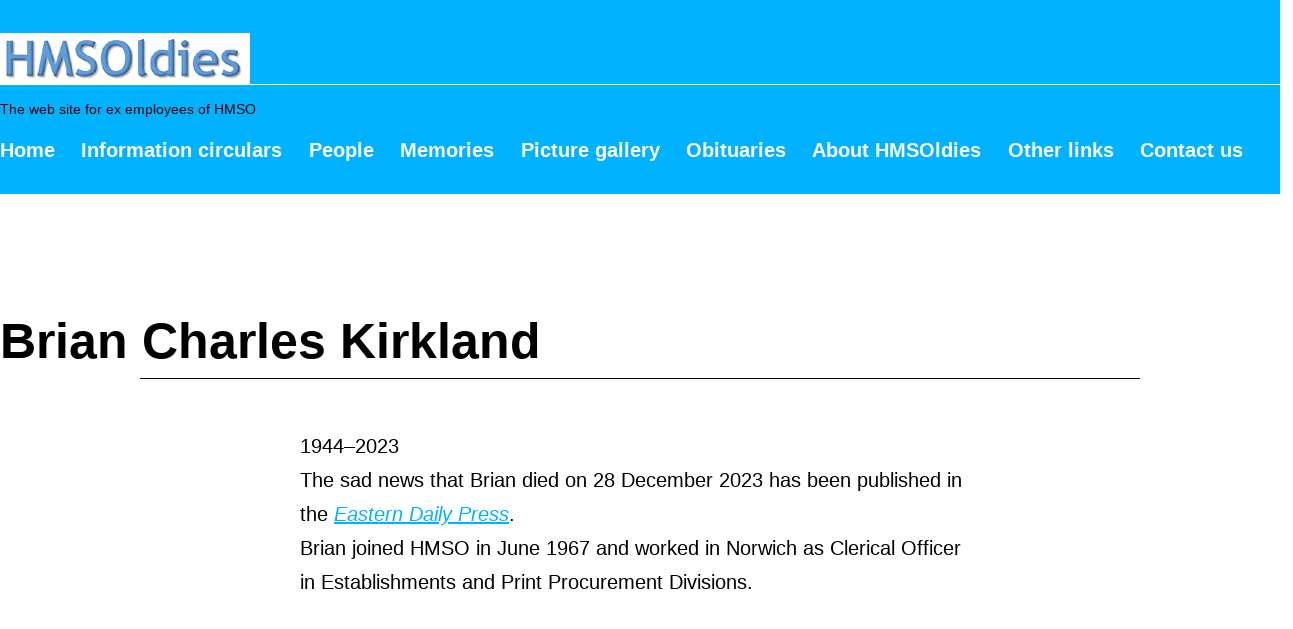

--- FILE ---
content_type: text/html; charset=UTF-8
request_url: https://hmsoldies.org.uk/brian-charles-kirkland/
body_size: 10770
content:
<!doctype html>
<html lang="en-GB" >
<head>
	<meta charset="UTF-8" />
	<meta name="viewport" content="width=device-width, initial-scale=1" />
	<title>Brian Charles Kirkland &#8211; HMSOldies</title>
<meta name='robots' content='max-image-preview:large, max-snippet:-1, max-video-preview:-1' />
<link rel="alternate" type="application/rss+xml" title="HMSOldies &raquo; Feed" href="https://hmsoldies.org.uk/feed/" />
<link rel="alternate" type="application/rss+xml" title="HMSOldies &raquo; Comments Feed" href="https://hmsoldies.org.uk/comments/feed/" />
<script>
window._wpemojiSettings = {"baseUrl":"https:\/\/s.w.org\/images\/core\/emoji\/14.0.0\/72x72\/","ext":".png","svgUrl":"https:\/\/s.w.org\/images\/core\/emoji\/14.0.0\/svg\/","svgExt":".svg","source":{"concatemoji":"https:\/\/hmsoldies.org.uk\/wp-includes\/js\/wp-emoji-release.min.js?ver=d268fd11d09279d022af0c3ccd0baa98"}};
/*! This file is auto-generated */
!function(e,a,t){var n,r,o,i=a.createElement("canvas"),p=i.getContext&&i.getContext("2d");function s(e,t){p.clearRect(0,0,i.width,i.height),p.fillText(e,0,0);e=i.toDataURL();return p.clearRect(0,0,i.width,i.height),p.fillText(t,0,0),e===i.toDataURL()}function c(e){var t=a.createElement("script");t.src=e,t.defer=t.type="text/javascript",a.getElementsByTagName("head")[0].appendChild(t)}for(o=Array("flag","emoji"),t.supports={everything:!0,everythingExceptFlag:!0},r=0;r<o.length;r++)t.supports[o[r]]=function(e){if(p&&p.fillText)switch(p.textBaseline="top",p.font="600 32px Arial",e){case"flag":return s("\ud83c\udff3\ufe0f\u200d\u26a7\ufe0f","\ud83c\udff3\ufe0f\u200b\u26a7\ufe0f")?!1:!s("\ud83c\uddfa\ud83c\uddf3","\ud83c\uddfa\u200b\ud83c\uddf3")&&!s("\ud83c\udff4\udb40\udc67\udb40\udc62\udb40\udc65\udb40\udc6e\udb40\udc67\udb40\udc7f","\ud83c\udff4\u200b\udb40\udc67\u200b\udb40\udc62\u200b\udb40\udc65\u200b\udb40\udc6e\u200b\udb40\udc67\u200b\udb40\udc7f");case"emoji":return!s("\ud83e\udef1\ud83c\udffb\u200d\ud83e\udef2\ud83c\udfff","\ud83e\udef1\ud83c\udffb\u200b\ud83e\udef2\ud83c\udfff")}return!1}(o[r]),t.supports.everything=t.supports.everything&&t.supports[o[r]],"flag"!==o[r]&&(t.supports.everythingExceptFlag=t.supports.everythingExceptFlag&&t.supports[o[r]]);t.supports.everythingExceptFlag=t.supports.everythingExceptFlag&&!t.supports.flag,t.DOMReady=!1,t.readyCallback=function(){t.DOMReady=!0},t.supports.everything||(n=function(){t.readyCallback()},a.addEventListener?(a.addEventListener("DOMContentLoaded",n,!1),e.addEventListener("load",n,!1)):(e.attachEvent("onload",n),a.attachEvent("onreadystatechange",function(){"complete"===a.readyState&&t.readyCallback()})),(e=t.source||{}).concatemoji?c(e.concatemoji):e.wpemoji&&e.twemoji&&(c(e.twemoji),c(e.wpemoji)))}(window,document,window._wpemojiSettings);
</script>
<style>
img.wp-smiley,
img.emoji {
	display: inline !important;
	border: none !important;
	box-shadow: none !important;
	height: 1em !important;
	width: 1em !important;
	margin: 0 0.07em !important;
	vertical-align: -0.1em !important;
	background: none !important;
	padding: 0 !important;
}
</style>
	<link rel='stylesheet' id='wp-block-library-css' href='https://hmsoldies.org.uk/wp-includes/css/dist/block-library/style.min.css?ver=d268fd11d09279d022af0c3ccd0baa98' media='all' />
<link rel='stylesheet' id='twentig-blocks-css' href='https://hmsoldies.org.uk/wp-content/plugins/twentig/dist/style-index.css?ver=59c5276f62c9fc5a8e40' media='all' />
<link rel='stylesheet' id='classic-theme-styles-css' href='https://hmsoldies.org.uk/wp-includes/css/classic-themes.min.css?ver=d268fd11d09279d022af0c3ccd0baa98' media='all' />
<style id='global-styles-inline-css'>
body{--wp--preset--color--black: #000000;--wp--preset--color--cyan-bluish-gray: #abb8c3;--wp--preset--color--white: #FFFFFF;--wp--preset--color--pale-pink: #f78da7;--wp--preset--color--vivid-red: #cf2e2e;--wp--preset--color--luminous-vivid-orange: #ff6900;--wp--preset--color--luminous-vivid-amber: #fcb900;--wp--preset--color--light-green-cyan: #7bdcb5;--wp--preset--color--vivid-green-cyan: #00d084;--wp--preset--color--pale-cyan-blue: #8ed1fc;--wp--preset--color--vivid-cyan-blue: #0693e3;--wp--preset--color--vivid-purple: #9b51e0;--wp--preset--color--dark-gray: #28303D;--wp--preset--color--gray: #39414D;--wp--preset--color--green: #D1E4DD;--wp--preset--color--blue: #D1DFE4;--wp--preset--color--purple: #D1D1E4;--wp--preset--color--red: #E4D1D1;--wp--preset--color--orange: #E4DAD1;--wp--preset--color--yellow: #EEEADD;--wp--preset--color--subtle: #f4f4f4;--wp--preset--gradient--vivid-cyan-blue-to-vivid-purple: linear-gradient(135deg,rgba(6,147,227,1) 0%,rgb(155,81,224) 100%);--wp--preset--gradient--light-green-cyan-to-vivid-green-cyan: linear-gradient(135deg,rgb(122,220,180) 0%,rgb(0,208,130) 100%);--wp--preset--gradient--luminous-vivid-amber-to-luminous-vivid-orange: linear-gradient(135deg,rgba(252,185,0,1) 0%,rgba(255,105,0,1) 100%);--wp--preset--gradient--luminous-vivid-orange-to-vivid-red: linear-gradient(135deg,rgba(255,105,0,1) 0%,rgb(207,46,46) 100%);--wp--preset--gradient--very-light-gray-to-cyan-bluish-gray: linear-gradient(135deg,rgb(238,238,238) 0%,rgb(169,184,195) 100%);--wp--preset--gradient--cool-to-warm-spectrum: linear-gradient(135deg,rgb(74,234,220) 0%,rgb(151,120,209) 20%,rgb(207,42,186) 40%,rgb(238,44,130) 60%,rgb(251,105,98) 80%,rgb(254,248,76) 100%);--wp--preset--gradient--blush-light-purple: linear-gradient(135deg,rgb(255,206,236) 0%,rgb(152,150,240) 100%);--wp--preset--gradient--blush-bordeaux: linear-gradient(135deg,rgb(254,205,165) 0%,rgb(254,45,45) 50%,rgb(107,0,62) 100%);--wp--preset--gradient--luminous-dusk: linear-gradient(135deg,rgb(255,203,112) 0%,rgb(199,81,192) 50%,rgb(65,88,208) 100%);--wp--preset--gradient--pale-ocean: linear-gradient(135deg,rgb(255,245,203) 0%,rgb(182,227,212) 50%,rgb(51,167,181) 100%);--wp--preset--gradient--electric-grass: linear-gradient(135deg,rgb(202,248,128) 0%,rgb(113,206,126) 100%);--wp--preset--gradient--midnight: linear-gradient(135deg,rgb(2,3,129) 0%,rgb(40,116,252) 100%);--wp--preset--gradient--purple-to-yellow: linear-gradient(160deg, #D1D1E4 0%, #EEEADD 100%);--wp--preset--gradient--yellow-to-purple: linear-gradient(160deg, #EEEADD 0%, #D1D1E4 100%);--wp--preset--gradient--green-to-yellow: linear-gradient(160deg, #D1E4DD 0%, #EEEADD 100%);--wp--preset--gradient--yellow-to-green: linear-gradient(160deg, #EEEADD 0%, #D1E4DD 100%);--wp--preset--gradient--red-to-yellow: linear-gradient(160deg, #E4D1D1 0%, #EEEADD 100%);--wp--preset--gradient--yellow-to-red: linear-gradient(160deg, #EEEADD 0%, #E4D1D1 100%);--wp--preset--gradient--purple-to-red: linear-gradient(160deg, #D1D1E4 0%, #E4D1D1 100%);--wp--preset--gradient--red-to-purple: linear-gradient(160deg, #E4D1D1 0%, #D1D1E4 100%);--wp--preset--duotone--dark-grayscale: url('#wp-duotone-dark-grayscale');--wp--preset--duotone--grayscale: url('#wp-duotone-grayscale');--wp--preset--duotone--purple-yellow: url('#wp-duotone-purple-yellow');--wp--preset--duotone--blue-red: url('#wp-duotone-blue-red');--wp--preset--duotone--midnight: url('#wp-duotone-midnight');--wp--preset--duotone--magenta-yellow: url('#wp-duotone-magenta-yellow');--wp--preset--duotone--purple-green: url('#wp-duotone-purple-green');--wp--preset--duotone--blue-orange: url('#wp-duotone-blue-orange');--wp--preset--font-size--small: 18px;--wp--preset--font-size--medium: 22.5px;--wp--preset--font-size--large: 24px;--wp--preset--font-size--x-large: 42px;--wp--preset--font-size--extra-small: 16px;--wp--preset--font-size--normal: 20px;--wp--preset--font-size--h-3: 32px;--wp--preset--font-size--extra-large: 40px;--wp--preset--font-size--h-2: 48px;--wp--preset--font-size--huge: 96px;--wp--preset--font-size--gigantic: 144px;--wp--preset--spacing--20: 0.44rem;--wp--preset--spacing--30: 0.67rem;--wp--preset--spacing--40: 1rem;--wp--preset--spacing--50: 1.5rem;--wp--preset--spacing--60: 2.25rem;--wp--preset--spacing--70: 3.38rem;--wp--preset--spacing--80: 5.06rem;--wp--preset--shadow--natural: 6px 6px 9px rgba(0, 0, 0, 0.2);--wp--preset--shadow--deep: 12px 12px 50px rgba(0, 0, 0, 0.4);--wp--preset--shadow--sharp: 6px 6px 0px rgba(0, 0, 0, 0.2);--wp--preset--shadow--outlined: 6px 6px 0px -3px rgba(255, 255, 255, 1), 6px 6px rgba(0, 0, 0, 1);--wp--preset--shadow--crisp: 6px 6px 0px rgba(0, 0, 0, 1);}body .is-layout-flow > *{margin-block-start: 0;margin-block-end: 0;}body .is-layout-flow > * + *{margin-block-start: 24px;margin-block-end: 0;}body .is-layout-constrained > *{margin-block-start: 0;margin-block-end: 0;}body .is-layout-constrained > * + *{margin-block-start: 24px;margin-block-end: 0;}body .is-layout-flex{gap: 24px;}body .is-layout-flow > .alignleft{float: left;margin-inline-start: 0;margin-inline-end: 2em;}body .is-layout-flow > .alignright{float: right;margin-inline-start: 2em;margin-inline-end: 0;}body .is-layout-flow > .aligncenter{margin-left: auto !important;margin-right: auto !important;}body .is-layout-constrained > .alignleft{float: left;margin-inline-start: 0;margin-inline-end: 2em;}body .is-layout-constrained > .alignright{float: right;margin-inline-start: 2em;margin-inline-end: 0;}body .is-layout-constrained > .aligncenter{margin-left: auto !important;margin-right: auto !important;}body .is-layout-constrained > :where(:not(.alignleft):not(.alignright):not(.alignfull)){max-width: var(--wp--style--global--content-size);margin-left: auto !important;margin-right: auto !important;}body .is-layout-constrained > .alignwide{max-width: var(--wp--style--global--wide-size);}body .is-layout-flex{display: flex;}body .is-layout-flex{flex-wrap: wrap;align-items: center;}body .is-layout-flex > *{margin: 0;}.has-black-color{color: var(--wp--preset--color--black) !important;}.has-cyan-bluish-gray-color{color: var(--wp--preset--color--cyan-bluish-gray) !important;}.has-white-color{color: var(--wp--preset--color--white) !important;}.has-pale-pink-color{color: var(--wp--preset--color--pale-pink) !important;}.has-vivid-red-color{color: var(--wp--preset--color--vivid-red) !important;}.has-luminous-vivid-orange-color{color: var(--wp--preset--color--luminous-vivid-orange) !important;}.has-luminous-vivid-amber-color{color: var(--wp--preset--color--luminous-vivid-amber) !important;}.has-light-green-cyan-color{color: var(--wp--preset--color--light-green-cyan) !important;}.has-vivid-green-cyan-color{color: var(--wp--preset--color--vivid-green-cyan) !important;}.has-pale-cyan-blue-color{color: var(--wp--preset--color--pale-cyan-blue) !important;}.has-vivid-cyan-blue-color{color: var(--wp--preset--color--vivid-cyan-blue) !important;}.has-vivid-purple-color{color: var(--wp--preset--color--vivid-purple) !important;}.has-black-background-color{background-color: var(--wp--preset--color--black) !important;}.has-cyan-bluish-gray-background-color{background-color: var(--wp--preset--color--cyan-bluish-gray) !important;}.has-white-background-color{background-color: var(--wp--preset--color--white) !important;}.has-pale-pink-background-color{background-color: var(--wp--preset--color--pale-pink) !important;}.has-vivid-red-background-color{background-color: var(--wp--preset--color--vivid-red) !important;}.has-luminous-vivid-orange-background-color{background-color: var(--wp--preset--color--luminous-vivid-orange) !important;}.has-luminous-vivid-amber-background-color{background-color: var(--wp--preset--color--luminous-vivid-amber) !important;}.has-light-green-cyan-background-color{background-color: var(--wp--preset--color--light-green-cyan) !important;}.has-vivid-green-cyan-background-color{background-color: var(--wp--preset--color--vivid-green-cyan) !important;}.has-pale-cyan-blue-background-color{background-color: var(--wp--preset--color--pale-cyan-blue) !important;}.has-vivid-cyan-blue-background-color{background-color: var(--wp--preset--color--vivid-cyan-blue) !important;}.has-vivid-purple-background-color{background-color: var(--wp--preset--color--vivid-purple) !important;}.has-black-border-color{border-color: var(--wp--preset--color--black) !important;}.has-cyan-bluish-gray-border-color{border-color: var(--wp--preset--color--cyan-bluish-gray) !important;}.has-white-border-color{border-color: var(--wp--preset--color--white) !important;}.has-pale-pink-border-color{border-color: var(--wp--preset--color--pale-pink) !important;}.has-vivid-red-border-color{border-color: var(--wp--preset--color--vivid-red) !important;}.has-luminous-vivid-orange-border-color{border-color: var(--wp--preset--color--luminous-vivid-orange) !important;}.has-luminous-vivid-amber-border-color{border-color: var(--wp--preset--color--luminous-vivid-amber) !important;}.has-light-green-cyan-border-color{border-color: var(--wp--preset--color--light-green-cyan) !important;}.has-vivid-green-cyan-border-color{border-color: var(--wp--preset--color--vivid-green-cyan) !important;}.has-pale-cyan-blue-border-color{border-color: var(--wp--preset--color--pale-cyan-blue) !important;}.has-vivid-cyan-blue-border-color{border-color: var(--wp--preset--color--vivid-cyan-blue) !important;}.has-vivid-purple-border-color{border-color: var(--wp--preset--color--vivid-purple) !important;}.has-vivid-cyan-blue-to-vivid-purple-gradient-background{background: var(--wp--preset--gradient--vivid-cyan-blue-to-vivid-purple) !important;}.has-light-green-cyan-to-vivid-green-cyan-gradient-background{background: var(--wp--preset--gradient--light-green-cyan-to-vivid-green-cyan) !important;}.has-luminous-vivid-amber-to-luminous-vivid-orange-gradient-background{background: var(--wp--preset--gradient--luminous-vivid-amber-to-luminous-vivid-orange) !important;}.has-luminous-vivid-orange-to-vivid-red-gradient-background{background: var(--wp--preset--gradient--luminous-vivid-orange-to-vivid-red) !important;}.has-very-light-gray-to-cyan-bluish-gray-gradient-background{background: var(--wp--preset--gradient--very-light-gray-to-cyan-bluish-gray) !important;}.has-cool-to-warm-spectrum-gradient-background{background: var(--wp--preset--gradient--cool-to-warm-spectrum) !important;}.has-blush-light-purple-gradient-background{background: var(--wp--preset--gradient--blush-light-purple) !important;}.has-blush-bordeaux-gradient-background{background: var(--wp--preset--gradient--blush-bordeaux) !important;}.has-luminous-dusk-gradient-background{background: var(--wp--preset--gradient--luminous-dusk) !important;}.has-pale-ocean-gradient-background{background: var(--wp--preset--gradient--pale-ocean) !important;}.has-electric-grass-gradient-background{background: var(--wp--preset--gradient--electric-grass) !important;}.has-midnight-gradient-background{background: var(--wp--preset--gradient--midnight) !important;}.has-small-font-size{font-size: var(--wp--preset--font-size--small) !important;}.has-medium-font-size{font-size: var(--wp--preset--font-size--medium) !important;}.has-large-font-size{font-size: var(--wp--preset--font-size--large) !important;}.has-x-large-font-size{font-size: var(--wp--preset--font-size--x-large) !important;}
.wp-block-navigation a:where(:not(.wp-element-button)){color: inherit;}
.wp-block-pullquote{font-size: 1.5em;line-height: 1.6;}
.tw-mt-0{margin-top:0px!important;}.tw-mb-0{margin-bottom:0px!important;}.tw-mt-1{margin-top:5px!important;}.tw-mb-1{margin-bottom:5px!important;}.tw-mt-2{margin-top:10px!important;}.tw-mb-2{margin-bottom:10px!important;}.tw-mt-3{margin-top:15px!important;}.tw-mb-3{margin-bottom:15px!important;}.tw-mt-4{margin-top:20px!important;}.tw-mb-4{margin-bottom:20px!important;}.tw-mt-5{margin-top:30px!important;}.tw-mb-5{margin-bottom:30px!important;}.tw-mt-6{margin-top:40px!important;}.tw-mb-6{margin-bottom:40px!important;}.tw-mt-7{margin-top:50px!important;}.tw-mb-7{margin-bottom:50px!important;}.tw-mt-8{margin-top:60px!important;}.tw-mb-8{margin-bottom:60px!important;}.tw-mt-9{margin-top:90px!important;}.tw-mb-9{margin-bottom:90px!important;}.tw-mt-10{margin-top:120px!important;}.tw-mb-10{margin-bottom:120px!important;}.tw-mt-auto{margin-top:auto!important;}.tw-mb-auto{margin-bottom:auto!important;}@media (max-width: 651px){.tw-sm-hidden{display:none !important;}}@media (min-width: 652px) and (max-width: 1023px){.tw-md-hidden{display:none !important;}}@media (min-width: 1024px){.tw-lg-hidden {display:none !important;}}
</style>
<link rel='stylesheet' id='contact-form-7-css' href='https://hmsoldies.org.uk/wp-content/plugins/contact-form-7/includes/css/styles.css?ver=5.8' media='all' />
<link rel='stylesheet' id='twenty-twenty-one-print-style-css' href='https://hmsoldies.org.uk/wp-content/themes/twentytwentyone/assets/css/print.css?ver=1.8.1689625431' media='print' />
<link rel='stylesheet' id='twenty-twenty-one-style-css' href='https://hmsoldies.org.uk/wp-content/plugins/twentig/dist/css/twentytwentyone/theme-style.css?ver=1.8' media='all' />
<style id='twenty-twenty-one-style-inline-css'>
:root{--global--color-background: #ffffff;--global--color-primary: #000;--global--color-secondary: #000;--button--color-background: #000;--button--color-text-hover: #000;}
</style>
<link rel='stylesheet' id='chld_thm_cfg_child-css' href='https://hmsoldies.org.uk/wp-content/themes/twentytwentyone-child/style.css?ver=1.8.1689625431' media='all' />
<link rel='stylesheet' id='twentig-twentyone-css' href='https://hmsoldies.org.uk/wp-content/plugins/twentig/dist/css/twentytwentyone/style.css?ver=1.6.2' media='all' />
<style id='twentig-twentyone-inline-css'>
@media (min-width:482px){.site-header{row-gap:0}.primary-navigation{margin:min(20px,calc(var(--header--padding)*0.4)) 0 0 0;width:100%}ul.header-actions{margin-inline-start:auto}.site-header .custom-logo{margin-inline-start:0}.site-branding{width:100%}.site-header .site-logo{display:flex}}@media only screen and (max-width:481px){.primary-menu-container{display:block}ul.header-actions{margin-inline-start:0;padding-bottom:120px;justify-content:flex-start}.header-actions .menu-search{margin:0 0 35px;width:100%}.header-actions .menu-search:last-child{margin-bottom:0}.header-actions .search-field{width:100%;border-color:currentcolor;font-size:var(--primary-nav--font-size-mobile)}.header-actions li.social-item{margin-inline-start:calc(0px - var(--primary-nav--padding))}.header-actions .social-item + .social-item{margin-inline-start:0}.header-actions .social-item a{padding:var(--primary-nav--padding)}.header-actions .menu-button{width:100%;margin:0}.header-actions .menu-button a{display:inline-block}.header-actions .social-item + .menu-button{margin-top:35px}.header-actions .menu-search + .menu-button{margin-top:15px}}.widget-area{font-size:min(var(--footer--font-size),18px);color:var(--widgets--color-text,var(--footer--color-text))}.tw-footer-widgets-bg .widget-area{background-color:var(--widgets--color-background,var(--footer--color-background));max-width:none;padding:calc(var(--global--spacing-vertical)*1.333) calc((100% - var(--responsive--alignwide-width))/2)}.tw-footer-widgets-full .widget-area{padding-inline:var(--responsive--alignfull-padding);max-width:none}.tw-footer-monocolor .widget-area{padding-bottom:calc(var(--global--spacing-vertical)*0.666)}.widget-area .widget a{color:var(--widgets--color-link,var(--footer--color-link))}@media (max-width:481px){.widget-area>*{margin-block:var(--global--spacing-vertical)}}@media only screen and (max-width:1023px){.widget-area{column-gap:40px}}:root{--max--alignwide-width:1000px;--max--aligndefault-width:680px;--global--font-size-base:1.25rem;--heading--font-weight:600;--heading--font-weight-page-title:600;--heading--font-weight-strong:600;--primary-nav--font-weight:600;--button--border-radius:6px;--button--border-width:1px;--form--border-width:1px;--content--color--link:#00b2ff;--header--color-background:#00b2ff;--branding--color-text:#000000;--header--color-text:#ffffff;--header--color-link-hover:#ffcc00;--footer--color-link:#00b2ff;--footer--color-link-hover:#00b2ff}.site-header .site-title,.site-footer>.site-info .site-name{font-weight:400;text-transform:uppercase}:root{--logo--height:51px;--logo--height-mobile:19.58px}.search-form .search-submit,.wp-block-search .wp-block-search__button{border-radius:0}:root .has-subtle-background-color,:root .has-subtle-background-background-color{background-color:#f4f4f4}:root .has-subtle-color{color:#f4f4f4}:not(.has-text-color).has-green-background-color[class],:not(.has-text-color).has-blue-background-color[class],:not(.has-text-color).has-purple-background-color[class],:not(.has-text-color).has-red-background-color[class],:not(.has-text-color).has-orange-background-color[class],:not(.has-text-color).has-yellow-background-color[class]{color:var(--global--color-primary)}.footer-custom a{color:var(--footer--color-link)}.site-footer>.site-info,.single .site-main>article>.entry-footer,.page-header,.pagination,.comments-pagination,.wp-block-image.is-style-twentytwentyone-border img,.wp-block-image.is-style-twentytwentyone-image-frame img,.wp-block-latest-posts.is-style-twentytwentyone-latest-posts-borders li,.wp-block-media-text.is-style-twentytwentyone-border,.wp-block-group.is-style-twentytwentyone-border{border-width:1px}input[type=checkbox]:after{left:7px;top:4px}#page input[type=submit],#page .wp-block-button:not(.is-style-outline) .wp-block-button__link:not(.has-background),.wp-block-file .wp-block-file__button{background-color:#00b2ff;border-color:#00b2ff;color:#ffffff}#page .wp-block-button.is-style-outline .wp-block-button__link:not(.has-background):not(.has-text-color){border-color:#00b2ff;color:#00b2ff}input[type=submit]:hover,input[type=submit]:focus,input[type=submit]:active,.wp-block-button:not(.is-style-outline) .wp-block-button__link:not(.has-background):hover,.wp-block-button:not(.is-style-outline) .wp-block-button__link:not(.has-background):focus,.wp-block-button:not(.is-style-outline) .wp-block-button__link:not(.has-background):active,.wp-block-button.is-style-outline .wp-block-button__link:not(.has-text-color):hover,.wp-block-button.is-style-outline .wp-block-button__link:not(.has-text-color):focus,.wp-block-button.is-style-outline .wp-block-button__link:not(.has-text-color):active,.wp-block-file .wp-block-file__button:hover,.wp-block-file .wp-block-file__button:focus,.wp-block-file .wp-block-file__button:active{background-color:#dd3333!important;border-color:#dd3333!important;color:#ffffff!important}@media(max-width:651px){.site-logo .custom-logo{max-width:96px;max-height:none!important}}.wpcf7-form p{margin-bottom:30px}span.wpcf7-form-control-wrap{display:block;margin-top:10px}div.wpcf7 .ajax-loader,div.wpcf7 wpcf7-spinner{margin-left:20px;vertical-align:text-top}.wpcf7-not-valid-tip{font-size:var(--global--font-size-xs);margin-top:5px;color:var(--error--color)}.wpcf7-text{width:100%}.wpcf7 form .wpcf7-response-output{margin:40px 0 0;border:0;padding:0;color:var(--error--color)}.wpcf7 form.sent .wpcf7-response-output{color:currentcolor}.wpcf7-list-item.first{margin-left:0}.wpcf7-list-item label{display:flex}input + .wpcf7-list-item-label,.wpcf7-list-item-label + input{margin-left:10px}
</style>
<script src='https://hmsoldies.org.uk/wp-content/plugins/stop-user-enumeration/frontend/js/frontend.js?ver=1.4.7' id='stop-user-enumeration-js'></script>
<link rel="https://api.w.org/" href="https://hmsoldies.org.uk/wp-json/" /><link rel="alternate" type="application/json" href="https://hmsoldies.org.uk/wp-json/wp/v2/posts/4256" /><link rel="alternate" type="application/json+oembed" href="https://hmsoldies.org.uk/wp-json/oembed/1.0/embed?url=https%3A%2F%2Fhmsoldies.org.uk%2Fbrian-charles-kirkland%2F" />
<link rel="alternate" type="text/xml+oembed" href="https://hmsoldies.org.uk/wp-json/oembed/1.0/embed?url=https%3A%2F%2Fhmsoldies.org.uk%2Fbrian-charles-kirkland%2F&#038;format=xml" />
<link rel="canonical" href="https://hmsoldies.org.uk/brian-charles-kirkland/" />
<meta name="description" content="1944–2023 The sad news that Brian died on 28 December 2023 has been published in the Eastern Daily Press . Brian joined HMSO in June 1967 and worked in Norwich ">
<meta property="og:title" content="Brian Charles Kirkland &#8211; HMSOldies">
<meta property="og:type" content="article">
<meta property="og:description" content="1944–2023 The sad news that Brian died on 28 December 2023 has been published in the Eastern Daily Press . Brian joined HMSO in June 1967 and worked in Norwich ">
<meta property="og:url" content="https://hmsoldies.org.uk/brian-charles-kirkland/">
<meta property="og:locale" content="en_GB">
<meta property="og:site_name" content="HMSOldies">
<meta property="article:published_time" content="2024-01-24T15:46:58+00:00">
<meta property="article:modified_time" content="2024-01-24T15:48:24+00:00">
<meta property="og:updated_time" content="2024-01-24T15:48:24+00:00">
<meta property="article:section" content="Obituaries">
<meta name="twitter:card" content="summary_large_image">
<style id="custom-background-css">
body.custom-background { background-color: #ffffff; }
</style>
	<link rel="icon" href="https://hmsoldies.org.uk/wp-content/uploads/2023/07/cropped-hmso-32x32.png" sizes="32x32" />
<link rel="icon" href="https://hmsoldies.org.uk/wp-content/uploads/2023/07/cropped-hmso-192x192.png" sizes="192x192" />
<link rel="apple-touch-icon" href="https://hmsoldies.org.uk/wp-content/uploads/2023/07/cropped-hmso-180x180.png" />
<meta name="msapplication-TileImage" content="https://hmsoldies.org.uk/wp-content/uploads/2023/07/cropped-hmso-270x270.png" />
		<style id="wp-custom-css">
			
a:hover {
	color:#dd3333;
}

.site-header > .site-logo {
  width: 100%;
  padding-bottom: 0;
  border-bottom: 1px solid #fff;
  text-align: center;
}


.site-title {
	display:none;
}

.site-description {
	font-size:14px
}

.singular .entry-header > * {
  text-align: left;
}

.singular .entry-header {
  padding-bottom:10px;
  margin-bottom:50px;
}

.archive-title-prefix {
	display:none;
}

.page-title {
	text-align:left;
}

.entry-header .post-thumbnail {
	display:none;
}


h1 {
	font-size:2.5em!important;
	text-align:center;
}

ul.alm-listing {
	list-style-type:none!important;
}

.alm-listing  p {
	margin:10px 0!important;
}

.alm-listing img {
	margin:10px 0!important;
}

.readmore {
	background:#00b2ff;
	color:#fff!important;
	padding:4px 8px;
	border-radius:5px;
	text-decoration:none;
}


.readmore:hover {
	background:#dd3333;
	color:#fff!important;
	padding:4px 8px;
	border-radius:5px;
	text-decoration:none;
}

.hr {
	margin:20px 0;
}

#page input[type="submit"] {
	border:0px;
	border-radius:5px;
}


.site-footer .site-info .powered-by {
	font-size:14px;
	text-align:right;
}		</style>
		</head>

<body data-rsssl=1 class="post-template-default single single-post postid-4256 single-format-standard custom-background wp-custom-logo wp-embed-responsive is-light-theme has-background-white no-js singular has-main-navigation tw-header-layout-stack-left tw-header-full tw-header-bg tw-header-break-mobile tw-header-padding-small">
<svg xmlns="http://www.w3.org/2000/svg" viewBox="0 0 0 0" width="0" height="0" focusable="false" role="none" style="visibility: hidden; position: absolute; left: -9999px; overflow: hidden;" ><defs><filter id="wp-duotone-dark-grayscale"><feColorMatrix color-interpolation-filters="sRGB" type="matrix" values=" .299 .587 .114 0 0 .299 .587 .114 0 0 .299 .587 .114 0 0 .299 .587 .114 0 0 " /><feComponentTransfer color-interpolation-filters="sRGB" ><feFuncR type="table" tableValues="0 0.49803921568627" /><feFuncG type="table" tableValues="0 0.49803921568627" /><feFuncB type="table" tableValues="0 0.49803921568627" /><feFuncA type="table" tableValues="1 1" /></feComponentTransfer><feComposite in2="SourceGraphic" operator="in" /></filter></defs></svg><svg xmlns="http://www.w3.org/2000/svg" viewBox="0 0 0 0" width="0" height="0" focusable="false" role="none" style="visibility: hidden; position: absolute; left: -9999px; overflow: hidden;" ><defs><filter id="wp-duotone-grayscale"><feColorMatrix color-interpolation-filters="sRGB" type="matrix" values=" .299 .587 .114 0 0 .299 .587 .114 0 0 .299 .587 .114 0 0 .299 .587 .114 0 0 " /><feComponentTransfer color-interpolation-filters="sRGB" ><feFuncR type="table" tableValues="0 1" /><feFuncG type="table" tableValues="0 1" /><feFuncB type="table" tableValues="0 1" /><feFuncA type="table" tableValues="1 1" /></feComponentTransfer><feComposite in2="SourceGraphic" operator="in" /></filter></defs></svg><svg xmlns="http://www.w3.org/2000/svg" viewBox="0 0 0 0" width="0" height="0" focusable="false" role="none" style="visibility: hidden; position: absolute; left: -9999px; overflow: hidden;" ><defs><filter id="wp-duotone-purple-yellow"><feColorMatrix color-interpolation-filters="sRGB" type="matrix" values=" .299 .587 .114 0 0 .299 .587 .114 0 0 .299 .587 .114 0 0 .299 .587 .114 0 0 " /><feComponentTransfer color-interpolation-filters="sRGB" ><feFuncR type="table" tableValues="0.54901960784314 0.98823529411765" /><feFuncG type="table" tableValues="0 1" /><feFuncB type="table" tableValues="0.71764705882353 0.25490196078431" /><feFuncA type="table" tableValues="1 1" /></feComponentTransfer><feComposite in2="SourceGraphic" operator="in" /></filter></defs></svg><svg xmlns="http://www.w3.org/2000/svg" viewBox="0 0 0 0" width="0" height="0" focusable="false" role="none" style="visibility: hidden; position: absolute; left: -9999px; overflow: hidden;" ><defs><filter id="wp-duotone-blue-red"><feColorMatrix color-interpolation-filters="sRGB" type="matrix" values=" .299 .587 .114 0 0 .299 .587 .114 0 0 .299 .587 .114 0 0 .299 .587 .114 0 0 " /><feComponentTransfer color-interpolation-filters="sRGB" ><feFuncR type="table" tableValues="0 1" /><feFuncG type="table" tableValues="0 0.27843137254902" /><feFuncB type="table" tableValues="0.5921568627451 0.27843137254902" /><feFuncA type="table" tableValues="1 1" /></feComponentTransfer><feComposite in2="SourceGraphic" operator="in" /></filter></defs></svg><svg xmlns="http://www.w3.org/2000/svg" viewBox="0 0 0 0" width="0" height="0" focusable="false" role="none" style="visibility: hidden; position: absolute; left: -9999px; overflow: hidden;" ><defs><filter id="wp-duotone-midnight"><feColorMatrix color-interpolation-filters="sRGB" type="matrix" values=" .299 .587 .114 0 0 .299 .587 .114 0 0 .299 .587 .114 0 0 .299 .587 .114 0 0 " /><feComponentTransfer color-interpolation-filters="sRGB" ><feFuncR type="table" tableValues="0 0" /><feFuncG type="table" tableValues="0 0.64705882352941" /><feFuncB type="table" tableValues="0 1" /><feFuncA type="table" tableValues="1 1" /></feComponentTransfer><feComposite in2="SourceGraphic" operator="in" /></filter></defs></svg><svg xmlns="http://www.w3.org/2000/svg" viewBox="0 0 0 0" width="0" height="0" focusable="false" role="none" style="visibility: hidden; position: absolute; left: -9999px; overflow: hidden;" ><defs><filter id="wp-duotone-magenta-yellow"><feColorMatrix color-interpolation-filters="sRGB" type="matrix" values=" .299 .587 .114 0 0 .299 .587 .114 0 0 .299 .587 .114 0 0 .299 .587 .114 0 0 " /><feComponentTransfer color-interpolation-filters="sRGB" ><feFuncR type="table" tableValues="0.78039215686275 1" /><feFuncG type="table" tableValues="0 0.94901960784314" /><feFuncB type="table" tableValues="0.35294117647059 0.47058823529412" /><feFuncA type="table" tableValues="1 1" /></feComponentTransfer><feComposite in2="SourceGraphic" operator="in" /></filter></defs></svg><svg xmlns="http://www.w3.org/2000/svg" viewBox="0 0 0 0" width="0" height="0" focusable="false" role="none" style="visibility: hidden; position: absolute; left: -9999px; overflow: hidden;" ><defs><filter id="wp-duotone-purple-green"><feColorMatrix color-interpolation-filters="sRGB" type="matrix" values=" .299 .587 .114 0 0 .299 .587 .114 0 0 .299 .587 .114 0 0 .299 .587 .114 0 0 " /><feComponentTransfer color-interpolation-filters="sRGB" ><feFuncR type="table" tableValues="0.65098039215686 0.40392156862745" /><feFuncG type="table" tableValues="0 1" /><feFuncB type="table" tableValues="0.44705882352941 0.4" /><feFuncA type="table" tableValues="1 1" /></feComponentTransfer><feComposite in2="SourceGraphic" operator="in" /></filter></defs></svg><svg xmlns="http://www.w3.org/2000/svg" viewBox="0 0 0 0" width="0" height="0" focusable="false" role="none" style="visibility: hidden; position: absolute; left: -9999px; overflow: hidden;" ><defs><filter id="wp-duotone-blue-orange"><feColorMatrix color-interpolation-filters="sRGB" type="matrix" values=" .299 .587 .114 0 0 .299 .587 .114 0 0 .299 .587 .114 0 0 .299 .587 .114 0 0 " /><feComponentTransfer color-interpolation-filters="sRGB" ><feFuncR type="table" tableValues="0.098039215686275 1" /><feFuncG type="table" tableValues="0 0.66274509803922" /><feFuncB type="table" tableValues="0.84705882352941 0.41960784313725" /><feFuncA type="table" tableValues="1 1" /></feComponentTransfer><feComposite in2="SourceGraphic" operator="in" /></filter></defs></svg><div id="page" class="site">
	<a class="skip-link screen-reader-text" href="#content">
		Skip to content	</a>

	
<header id="masthead" class="site-header has-logo has-title-and-tagline has-menu">

	
	<div class="site-logo"><a href="https://hmsoldies.org.uk/" class="custom-logo-link" rel="home"><img width="250" height="51" src="https://hmsoldies.org.uk/wp-content/uploads/2018/05/hmso_logo.gif" class="custom-logo" alt="HMSOldies" decoding="async" /></a></div>

<div class="site-branding">

	
						<p class="site-title"><a href="https://hmsoldies.org.uk/">HMSOldies</a></p>
			
			<p class="site-description">
			The web site for ex employees of HMSO		</p>
	</div><!-- .site-branding -->
	
	<nav id="site-navigation" class="primary-navigation" aria-label="Primary menu">
		<div class="menu-button-container">
			<button id="primary-mobile-menu" class="button" aria-controls="primary-menu-list" aria-expanded="false">
				<span class="dropdown-icon open">Menu					<svg class="svg-icon" width="24" height="24" aria-hidden="true" role="img" focusable="false" viewBox="0 0 24 24" fill="none" xmlns="http://www.w3.org/2000/svg"><path fill-rule="evenodd" clip-rule="evenodd" d="M4.5 6H19.5V7.5H4.5V6ZM4.5 12H19.5V13.5H4.5V12ZM19.5 18H4.5V19.5H19.5V18Z" fill="currentColor"/></svg>				</span>
				<span class="dropdown-icon close">Close					<svg class="svg-icon" width="24" height="24" aria-hidden="true" role="img" focusable="false" viewBox="0 0 24 24" fill="none" xmlns="http://www.w3.org/2000/svg"><path fill-rule="evenodd" clip-rule="evenodd" d="M12 10.9394L5.53033 4.46973L4.46967 5.53039L10.9393 12.0001L4.46967 18.4697L5.53033 19.5304L12 13.0607L18.4697 19.5304L19.5303 18.4697L13.0607 12.0001L19.5303 5.53039L18.4697 4.46973L12 10.9394Z" fill="currentColor"/></svg>				</span>
			</button><!-- #primary-mobile-menu -->
		</div><!-- .menu-button-container -->
		<div class="primary-menu-container"><ul id="primary-menu-list" class="menu-wrapper"><li id="menu-item-19" class="menu-item menu-item-type-post_type menu-item-object-page menu-item-home menu-item-19"><a href="https://hmsoldies.org.uk/">Home</a></li>
<li id="menu-item-78" class="menu-item menu-item-type-post_type menu-item-object-page menu-item-78"><a href="https://hmsoldies.org.uk/information-circulars/">Information circulars</a></li>
<li id="menu-item-25" class="menu-item menu-item-type-custom menu-item-object-custom menu-item-25"><a href="https://hmsoldies.org.uk/category/people/">People</a></li>
<li id="menu-item-73" class="menu-item menu-item-type-post_type menu-item-object-page menu-item-73"><a href="https://hmsoldies.org.uk/memories/">Memories</a></li>
<li id="menu-item-122" class="menu-item menu-item-type-post_type menu-item-object-page menu-item-122"><a href="https://hmsoldies.org.uk/picture-gallery/">Picture gallery</a></li>
<li id="menu-item-62" class="menu-item menu-item-type-post_type menu-item-object-page menu-item-62"><a href="https://hmsoldies.org.uk/obituaries/">Obituaries</a></li>
<li id="menu-item-32" class="menu-item menu-item-type-post_type menu-item-object-page menu-item-32"><a href="https://hmsoldies.org.uk/about-hmsoldies/">About HMSOldies</a></li>
<li id="menu-item-39" class="menu-item menu-item-type-post_type menu-item-object-page menu-item-39"><a href="https://hmsoldies.org.uk/other-links/">Other links</a></li>
<li id="menu-item-43" class="menu-item menu-item-type-post_type menu-item-object-page menu-item-43"><a href="https://hmsoldies.org.uk/contact-us/">Contact us</a></li>
</ul></div>	</nav><!-- #site-navigation -->
	
</header><!-- #masthead -->

	<div id="content" class="site-content">
		<div id="primary" class="content-area">
			<main id="main" class="site-main">

<article id="post-4256" class="post-4256 post type-post status-publish format-standard hentry category-obituaries entry">

	<header class="entry-header alignwide">
		<h1 class="entry-title">Brian Charles Kirkland</h1>		
					</header><!-- .entry-header -->

	<div class="entry-content">
		<p>1944–2023</p>
<p>The sad news that Brian died on 28 December 2023 has been published in the <a href="https://www.edp24.co.uk/memorials/death-notices/death/30592849.brian-charles-kirkland/"><em>Eastern Daily Press</em></a>.</p>
<p>Brian joined HMSO in June 1967 and worked in Norwich as Clerical Officer in Establishments and Print Procurement Divisions.</p>
<p>&nbsp;</p>
	</div><!-- .entry-content -->

	<footer class="entry-footer default-max-width">
		<div class="posted-by"><span class="posted-on">Published <time class="entry-date published updated" datetime="2024-01-24T15:46:58+00:00">24th January 2024</time></span><span class="byline">By <a href="https://hmsoldies.org.uk/author/robertstutely/" rel="author">Robert Stutely</a></span></div><div class="post-taxonomies"><span class="cat-links">Categorised as <a href="https://hmsoldies.org.uk/category/obituaries/" rel="category tag">Obituaries</a> </span></div>	</footer><!-- .entry-footer -->

				
</article><!-- #post-4256 -->

	<nav class="navigation post-navigation" aria-label="Posts">
		<h2 class="screen-reader-text">Post navigation</h2>
		<div class="nav-links"><div class="nav-previous"><a href="https://hmsoldies.org.uk/14-january-2024-the-following-figures-may-jog-a-memory-or-two/" rel="prev"><p class="meta-nav"><svg class="svg-icon" width="24" height="24" aria-hidden="true" role="img" focusable="false" viewBox="0 0 24 24" fill="none" xmlns="http://www.w3.org/2000/svg"><path fill-rule="evenodd" clip-rule="evenodd" d="M20 13v-2H8l4-4-1-2-7 7 7 7 1-2-4-4z" fill="currentColor"/></svg>Previous post</p><p class="post-title">14 January 2024 – The following figures may jog a memory or two</p></a></div><div class="nav-next"><a href="https://hmsoldies.org.uk/16-january-2024-from-keith-batchelor/" rel="next"><p class="meta-nav">Next post<svg class="svg-icon" width="24" height="24" aria-hidden="true" role="img" focusable="false" viewBox="0 0 24 24" fill="none" xmlns="http://www.w3.org/2000/svg"><path fill-rule="evenodd" clip-rule="evenodd" d="m4 13v-2h12l-4-4 1-2 7 7-7 7-1-2 4-4z" fill="currentColor"/></svg></p><p class="post-title">16 January 2024 – From Keith Batchelor</p></a></div></div>
	</nav>			</main><!-- #main -->
		</div><!-- #primary -->
	</div><!-- #content -->

	
	<aside class="widget-area">
		<section id="search-2" class="widget widget_search"><form role="search"  method="get" class="search-form" action="https://hmsoldies.org.uk/">
	<label for="search-form-1">Search&hellip;</label>
	<input type="search" id="search-form-1" class="search-field" value="" name="s" />
	<input type="submit" class="search-submit" value="Search" />
</form>
</section>
		<section id="recent-posts-2" class="widget widget_recent_entries">
		<h2 class="widget-title">Recent Posts</h2><nav aria-label="Recent Posts">
		<ul>
											<li>
					<a href="https://hmsoldies.org.uk/leonard-ellis/">Leonard Ellis</a>
									</li>
											<li>
					<a href="https://hmsoldies.org.uk/anthony-manthorpe-mason/">Anthony Manthorpe Mason </a>
									</li>
											<li>
					<a href="https://hmsoldies.org.uk/howard-wheeldon/">Howard Wheeldon</a>
									</li>
											<li>
					<a href="https://hmsoldies.org.uk/isobel-gower-williamson/">Isobel Gower Williamson</a>
									</li>
											<li>
					<a href="https://hmsoldies.org.uk/brian-roy-lambirth/">Brian Roy Lambirth</a>
									</li>
					</ul>

		</nav></section><section id="categories-2" class="widget widget_categories"><h2 class="widget-title">Categories</h2><nav aria-label="Categories">
			<ul>
					<li class="cat-item cat-item-7"><a href="https://hmsoldies.org.uk/category/information-circulars/">Information circulars</a>
</li>
	<li class="cat-item cat-item-6"><a href="https://hmsoldies.org.uk/category/memories/">Memories</a>
</li>
	<li class="cat-item cat-item-5"><a href="https://hmsoldies.org.uk/category/obituaries/">Obituaries</a>
</li>
	<li class="cat-item cat-item-4"><a href="https://hmsoldies.org.uk/category/people/">People</a>
</li>
	<li class="cat-item cat-item-8"><a href="https://hmsoldies.org.uk/category/picture-gallery/">Picture gallery</a>
</li>
	<li class="cat-item cat-item-1"><a href="https://hmsoldies.org.uk/category/uncategorised/">Uncategorised</a>
</li>
			</ul>

			</nav></section>	</aside><!-- .widget-area -->

	
	<footer id="colophon" class="site-footer">

				<div class="site-info">
			<div class="site-name">
									<div class="site-logo"><a href="https://hmsoldies.org.uk/" class="custom-logo-link" rel="home"><img width="250" height="51" src="https://hmsoldies.org.uk/wp-content/uploads/2018/05/hmso_logo.gif" class="custom-logo" alt="HMSOldies" decoding="async" /></a></div>
							</div><!-- .site-name -->

			
			<div class="powered-by">
				&copy; Copyright HMSOldies 2004–2023 including some Crown copyright material <p><a href="/cdn-cgi/l/email-protection" class="__cf_email__" data-cfemail="1570717c617a67555d58465a79717c70663b7a67723b607e">[email&#160;protected]</a>.			</div><!-- .powered-by -->

		</div><!-- .site-info -->
	</footer><!-- #colophon -->

</div><!-- #page -->

<script data-cfasync="false" src="/cdn-cgi/scripts/5c5dd728/cloudflare-static/email-decode.min.js"></script><script>document.body.classList.remove("no-js");</script>	<script>
	if ( -1 !== navigator.userAgent.indexOf( 'MSIE' ) || -1 !== navigator.appVersion.indexOf( 'Trident/' ) ) {
		document.body.classList.add( 'is-IE' );
	}
	</script>
		<script>
	(function() {
		document.addEventListener( 'click', function( event ) {
			if ( event.target.hash && event.target.hash.includes( '#' ) && ! document.getElementById( 'site-navigation' ).contains( event.target ) ) {
				var mobileButton = document.getElementById( 'primary-mobile-menu' );
				twentytwentyoneToggleAriaExpanded( mobileButton );
			}
		} );
	})();
	</script>
	<script type="application/ld+json">{"@context":"https://schema.org","@graph":[{"@type":"WebSite","@id":"https://hmsoldies.org.uk/#website","url":"https://hmsoldies.org.uk/","name":"HMSOldies","potentialAction":{"@id":"https://hmsoldies.org.uk/#searchaction"},"publisher":{"@id":"https://hmsoldies.org.uk/#organization"}},{"@type":"SearchAction","@id":"https://hmsoldies.org.uk/#searchaction","target":"https://hmsoldies.org.uk/?s={search_term_string}","query-input":"required name=search_term_string"},{"@type":"BreadcrumbList","name":"Breadcrumbs","@id":"https://hmsoldies.org.uk/brian-charles-kirkland/#breadcrumbs","itemListElement":[{"@type":"ListItem","position":1,"name":"Home","item":"https://hmsoldies.org.uk/"},{"@type":"ListItem","position":2,"name":"What&#8217;s new?","item":"https://hmsoldies.org.uk/whats-new/"},{"@type":"ListItem","position":3,"name":"Obituaries","item":"https://hmsoldies.org.uk/category/obituaries/"}]},{"@type":"WebPage","@id":"https://hmsoldies.org.uk/brian-charles-kirkland/#webpage","url":"https://hmsoldies.org.uk/brian-charles-kirkland/","inLanguage":"en_GB","name":"Brian Charles Kirkland &#8211; HMSOldies","description":"1944–2023 The sad news that Brian died on 28 December 2023 has been published in the Eastern Daily Press . Brian joined HMSO in June 1967 and worked in Norwich ","datePublished":"2024-01-24T15:46:58+00:00","dateModified":"2024-01-24T15:48:24+00:00","isPartOf":{"@id":"https://hmsoldies.org.uk/#website"},"breadcrumb":{"@id":"https://hmsoldies.org.uk/brian-charles-kirkland/#breadcrumbs"}},{"@type":"Organization","@id":"https://hmsoldies.org.uk/#organization","url":"https://hmsoldies.org.uk/","name":"HMSOldies","logo":{"@id":"https://hmsoldies.org.uk/#logo"},"image":{"@id":"https://hmsoldies.org.uk/#logo"}},{"@type":"ImageObject","@id":"https://hmsoldies.org.uk/#logo","url":"https://hmsoldies.org.uk/wp-content/uploads/2018/05/hmso_logo.gif","width":250,"height":51},{"@type":"Article","@id":"https://hmsoldies.org.uk/brian-charles-kirkland/#article","url":"https://hmsoldies.org.uk/brian-charles-kirkland/","headline":"Brian Charles Kirkland","datePublished":"2024-01-24T15:46:58+00:00","dateModified":"2024-01-24T15:48:24+00:00","wordCount":35,"articleSection":["Obituaries"],"isPartOf":{"@id":"https://hmsoldies.org.uk/brian-charles-kirkland/#webpage"},"mainEntityOfPage":{"@id":"https://hmsoldies.org.uk/brian-charles-kirkland/#webpage"},"publisher":{"@id":"https://hmsoldies.org.uk/#organization"},"author":{"@id":"https://hmsoldies.org.uk/author/robertstutely/#author"}},{"@type":"Person","@id":"https://hmsoldies.org.uk/author/robertstutely/#author","url":"https://hmsoldies.org.uk/author/robertstutely/","name":"Robert Stutely","givenName":"Robert","familyName":"Stutely","image":{"@id":"https://hmsoldies.org.uk/author/robertstutely/#author_image"}},{"@type":"ImageObject","@id":"https://hmsoldies.org.uk/author/robertstutely/#author_image","url":"https://secure.gravatar.com/avatar/babb6f1c26964b77a7db74adde431cd6?s=96&d=mm&r=g","width":96,"height":96,"caption":"Robert Stutely"}]}</script><script src='https://hmsoldies.org.uk/wp-content/plugins/contact-form-7/includes/swv/js/index.js?ver=5.8' id='swv-js'></script>
<script id='contact-form-7-js-extra'>
var wpcf7 = {"api":{"root":"https:\/\/hmsoldies.org.uk\/wp-json\/","namespace":"contact-form-7\/v1"}};
</script>
<script src='https://hmsoldies.org.uk/wp-content/plugins/contact-form-7/includes/js/index.js?ver=5.8' id='contact-form-7-js'></script>
<script id='twenty-twenty-one-ie11-polyfills-js-after'>
( Element.prototype.matches && Element.prototype.closest && window.NodeList && NodeList.prototype.forEach ) || document.write( '<script src="https://hmsoldies.org.uk/wp-content/themes/twentytwentyone/assets/js/polyfills.js?ver=1.8.1689625431"></scr' + 'ipt>' );
</script>
<script src='https://hmsoldies.org.uk/wp-content/themes/twentytwentyone/assets/js/primary-navigation.js?ver=1.8.1689625431' id='twenty-twenty-one-primary-navigation-script-js'></script>
<script src='https://hmsoldies.org.uk/wp-content/themes/twentytwentyone/assets/js/responsive-embeds.js?ver=1.8.1689625431' id='twenty-twenty-one-responsive-embeds-script-js'></script>
		<script>
		/(trident|msie)/i.test(navigator.userAgent)&&document.getElementById&&window.addEventListener&&window.addEventListener("hashchange",(function(){var t,e=location.hash.substring(1);/^[A-z0-9_-]+$/.test(e)&&(t=document.getElementById(e))&&(/^(?:a|select|input|button|textarea)$/i.test(t.tagName)||(t.tabIndex=-1),t.focus())}),!1);
		</script>
		
<script defer src="https://static.cloudflareinsights.com/beacon.min.js/vcd15cbe7772f49c399c6a5babf22c1241717689176015" integrity="sha512-ZpsOmlRQV6y907TI0dKBHq9Md29nnaEIPlkf84rnaERnq6zvWvPUqr2ft8M1aS28oN72PdrCzSjY4U6VaAw1EQ==" data-cf-beacon='{"version":"2024.11.0","token":"9059d6f57fb64f189da84449a61c61e8","r":1,"server_timing":{"name":{"cfCacheStatus":true,"cfEdge":true,"cfExtPri":true,"cfL4":true,"cfOrigin":true,"cfSpeedBrain":true},"location_startswith":null}}' crossorigin="anonymous"></script>
</body>
</html>
